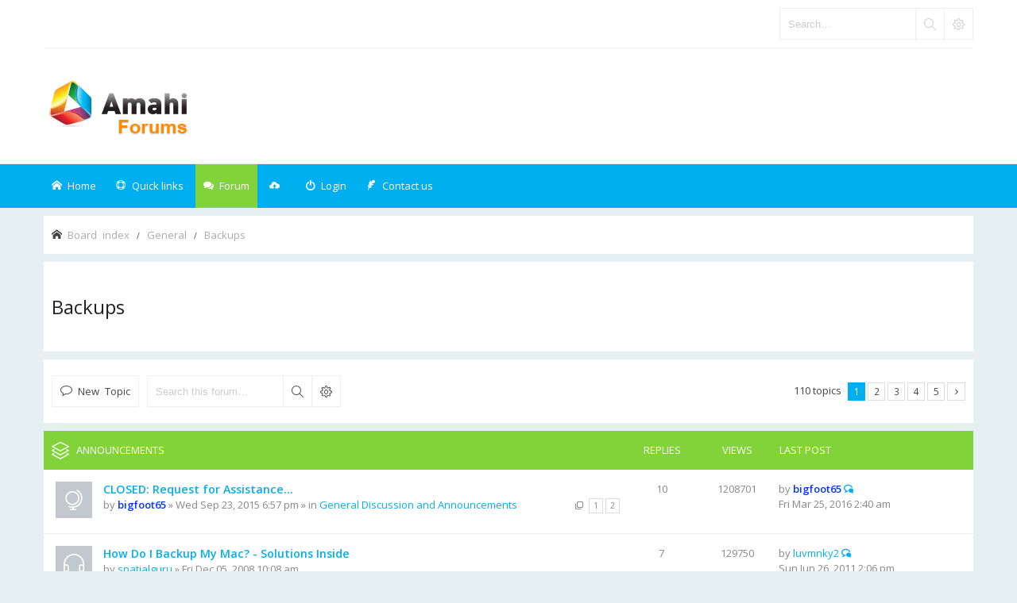

--- FILE ---
content_type: text/html; charset=UTF-8
request_url: https://forums.amahi.org/viewforum.php?f=5&sid=98aa67f6c1956e87d8a0500ae85ffaa8
body_size: 9120
content:
<!DOCTYPE html>
<html dir="ltr" lang="en-gb">
<head>
<meta charset="utf-8" /> 
<meta name="keywords" content="Amahi forums, storage forums, Greyhole, storage, networking, simple networking, booting, pxe, apps for network servers, network server, network forums" />
<meta name="description" content="The best place for Amahi discussions, ask questions and propose ideas." />


<meta name="viewport" content="width=device-width, initial-scale=1.0" />

<title>Backups - Amahi Forums</title>


	<link rel="canonical" href="https://forums.amahi.org/viewforum.php?f=5">

<!--
	phpBB style name: Subway
	Based on style:   prosilver (this is the default phpBB3 style)
	Original author:  Tom Beddard ( http://www.subBlue.com/ )
	Modified by:	  KomiDesign ( http://www.komidesign.com/ )
	Version:          2.0
-->

<link href="./styles/Subway/theme/print.css?assets_version=49" rel="stylesheet" type="text/css" media="print" title="printonly">

<link href="//fonts.googleapis.com/css?family=Open+Sans:300,400,600&amp;subset=latin,cyrillic-ext,latin-ext,cyrillic,greek-ext,greek,vietnamese" rel="stylesheet" type="text/css">

<link href="./styles/Subway/theme/stylesheet.css?assets_version=49" rel="stylesheet" type="text/css">
<link href="./styles/Subway/theme/en/stylesheet.css?assets_version=49" rel="stylesheet" type="text/css">
<link href="./styles/Subway/theme/responsive.css?assets_version=49" rel="stylesheet" type="text/css">

<!-- FONT ICONS -->
<link href="./styles/Subway/theme/subway-icons.css" rel="stylesheet" type="text/css">



<!--[if lte IE 9]>
	<link href="./styles/Subway/theme/tweaks.css?assets_version=49" rel="stylesheet" type="text/css">
<![endif]-->

<link href="./styles/Subway/theme/sop/css/spectrum.css" rel="stylesheet" type="text/css"/>
<link href="./styles/Subway/theme/sop/css/subway_op.css" rel="stylesheet" type="text/css"/>
<style type="text/css">
/*LOGO OPTIONS*/
/*GENERAL OPTIONS*/
/*LAYOUT OPTIONS*/
	
/*SKIN OPTIONS*/
	
														
											</style>




<!-- EXTENSIONS CUSTOM STYLE -->
<link href="./styles/Subway/theme/extensions.css?assets_version=49" rel="stylesheet">


</head>
<body id="phpbb" class="nojs  header2 header3 notouch section-viewforum ltr  ">


<div id="main-wrap">
	<div id="wrap">
		<a id="top" class="anchor" accesskey="t"></a>
		<div id="page-header">

						<div class="navbar-top">

				
								<div id="search-box" class="search-box search-header" role="search">
					<form action="./search.php?sid=64abe6ab33ae1565f4d418480ea0a5d0" method="get" id="search">
						<fieldset>
							<input name="keywords" id="keywords" type="search" maxlength="128" title="Search for keywords" class="inputbox search tiny" size="20" value="" placeholder="Search…" />
							<button class="button icon-button search-icon" type="submit" title="Search"></button>
							<a href="./search.php?sid=64abe6ab33ae1565f4d418480ea0a5d0" class="button icon-button search-adv-icon" title="Advanced search"></a>
							<input type="hidden" name="sid" value="64abe6ab33ae1565f4d418480ea0a5d0" />

						</fieldset>
					</form>
				</div>
								
			</div>
					
				
			<div class="headerbar" role="banner">
				<div class="inner">
					<div class="top"></div>

					<div id="site-description">
						<!-- LOGO START BELOW-->
						<a id="logo" class="logo" href="./index.php?sid=64abe6ab33ae1565f4d418480ea0a5d0" title="Board index">
						<img alt="Amahi Forums" src="https://forums.amahi.org/styles/Amahi/theme/images/logo.png">											
						</a>						
						<!-- LOGO END -->				 
						<p class="skiplink"><a href="#start_here">Skip to content</a></p>
					</div>									

									</div>
			</div>

							<div class="navbar-bottom">
														<div class="navbar" role="navigation">
	<div class="inner">

		<div id="responsive-menu-button">
			<a href="#"></a>
        </div>
		
		<ul id="nav-main" role="menubar">
			
			<li class="li-home"><a href="./index.php?sid=64abe6ab33ae1565f4d418480ea0a5d0" title="Board index"><i class="icon-home"></i><span>Home</span></a></li>
							
			<li class="has-dropdown li-useful"><a href="#"><i class="icon-lifebuoy"></i><span>Quick links</span></a>			
				<ul class="dropdown-menu" role="menu">
										<li><a href="/app.php/help/faq?sid=64abe6ab33ae1565f4d418480ea0a5d0" rel="help" title="Frequently Asked Questions" role="menuitem"><i class="icon-uniE09F"></i>FAQ</a></li>

															
				</ul>
			</li>

			<li class="has-dropdown li-forum"><a href="#"><i class="icon-comments"></i><span>Forum</span></a>
				<ul class="dropdown-menu" role="menu">

					
										
					
												

					<li><a href="./search.php?search_id=unanswered&amp;sid=64abe6ab33ae1565f4d418480ea0a5d0" role="menuitem"><i class="icon-uniE04C"></i>Unanswered topics</a></li>	

					<li><a href="./search.php?search_id=active_topics&amp;sid=64abe6ab33ae1565f4d418480ea0a5d0" role="menuitem"><i class="icon-uniE03A"></i>Active topics</a></li>
											
					
					
					
										
				</ul><!-- end dropdown-menu -->
			</li>

			
			<li class="four-cubes">
							<ul>
											<li class="small-cube"><a href="#" title="Registration is disabled"><i class="icon-upload"></i></a></li>
					
					<li class="small-cube"><a href="#" title="Login" data-toggle="modal" data-target="#loginmodal" accesskey="x" role="menuitem"><i class="icon-switch"></i><span>Login</span></a></li>
					
					<li class="small-cube hide-max992 guest-link"><a href="#" title="Hello, guest !"><i class="icon-user3"></i></a></li>					

					<li class="small-cube"><a href="" title="Contact us" role="menuitem"><i class="icon-feather"></i><span>Contact us</span></a></li>
					
									</ul>					
				
			</li>					
		</ul>

	</div>
</div>

<!-- Modal login -->
		<div class="modal fade" id="loginmodal" tabindex="-1" role="dialog" aria-labelledby="myModalLabel" aria-hidden="true">
		<div class="modal-dialog">
			<div class="modal-content cube-bg-1">
				<form method="post" action="./ucp.php?mode=login&amp;sid=64abe6ab33ae1565f4d418480ea0a5d0">
					<div class="modal-header">
				        <button type="button" class="close" data-dismiss="modal" aria-hidden="true"><i class="icon-uniE0BE"></i></button> 						
				    </div>
				    
				    <div class="modal-body">
				    	<div class="modal-login-block">
				    		<div class="modal-login-header">
				    			<h2>Login</h2>
				    			<a href="./ucp.php?mode=register&amp;sid=64abe6ab33ae1565f4d418480ea0a5d0" class="small-link">Register</a>
				    		</div>
				    		<div class="modal-login-content">	
				    			<fieldset class="quick-login">				    		
				    				<div class="mb20">				    					
				    					<input type="text" placeholder="&#xe674" name="username" id="username" size="10" class="inputbox autowidth input-icon" title="Username" />
				    				</div>
				    				<div class="mb20">				    					
				    					<input placeholder="&#xe688" type="password" name="password" id="password" size="10" class="inputbox autowidth input-icon" title="Password" />
				    				</div>

				    				<div class="mb10">	
				    					<a class="op-link" href="https://forums.amahi.org/ucp.php?mode=sendpassword">I forgot my password</a>
				    				</div>				    								

				    								    				<div class="mb10">
				    					<label class="op-link" for="autologin">Remember me <input type="checkbox" name="autologin" id="autologin" /></label>
				    				</div>		
				    				
				    				<div class="mb20">
				    					<label class="op-link" for="viewonline">Hide my online status this session <input type="checkbox" name="viewonline" id="viewonline" tabindex="5" /></label>
				    				</div>	

				    				<input type="submit" name="login" value="Login" class="button2" />
				    				<input type="hidden" name="redirect" value="./viewforum.php?f=5&amp;sid=64abe6ab33ae1565f4d418480ea0a5d0" />
<input type="hidden" name="creation_time" value="1764106569" />
<input type="hidden" name="form_token" value="d51bfc677db16bd0c1f49722161def2c40fd0dfc" />

				    			</fieldset>
				    		</div>
				    	</div>	
					</div>
				</form>	

			</div>
		</div>
	</div>
	<!-- Modal login END-->					
									
			</div>
					
		</div>

		
		<a id="start_here" class="anchor"></a>
		<div id="page-body" role="main">

			
		

	<ul id="nav-breadcrumbs" class="linklist navlinks" role="menubar">
						<li class="small-icon icon-home breadcrumbs">
									<span class="crumb" itemtype="http://data-vocabulary.org/Breadcrumb" itemscope=""><a href="./index.php?sid=64abe6ab33ae1565f4d418480ea0a5d0" accesskey="h" data-navbar-reference="index" itemprop="url"><span itemprop="title">Board index</span></a></span>
									<span class="crumb" itemtype="http://data-vocabulary.org/Breadcrumb" itemscope="" data-forum-id="18"><a href="./viewforum.php?f=18&amp;sid=64abe6ab33ae1565f4d418480ea0a5d0" itemprop="url"><span itemprop="title">General</span></a></span>
												<span class="crumb" itemtype="http://data-vocabulary.org/Breadcrumb" itemscope="" data-forum-id="5"><a href="./viewforum.php?f=5&amp;sid=64abe6ab33ae1565f4d418480ea0a5d0" itemprop="url"><span itemprop="title">Backups</span></a></span>
											</li>
					
	</ul>
				

					


			

			
			

<h2 class="forum-title"><a href="./viewforum.php?f=5&amp;sid=64abe6ab33ae1565f4d418480ea0a5d0">Backups</a></h2>


			
	



<div class="panel">
	<div class="action-bar top">

			<div class="buttons">
			
			<a href="./posting.php?mode=post&amp;f=5&amp;sid=64abe6ab33ae1565f4d418480ea0a5d0" class="button icon-button post-icon" title="Post a new topic">
				New Topic			</a>

					</div>
	
			<div class="search-box" role="search">
			<form method="get" id="forum-search" action="./search.php?sid=64abe6ab33ae1565f4d418480ea0a5d0">
			<fieldset>
				<input class="inputbox search tiny" type="search" name="keywords" id="search_keywords" size="20" placeholder="Search this forum…" />
				<button class="button icon-button search-icon" type="submit" title="Search">Search</button>
				<a href="./search.php?sid=64abe6ab33ae1565f4d418480ea0a5d0" class="button icon-button search-adv-icon" title="Advanced search">Advanced search</a>
				<input type="hidden" name="fid[0]" value="5" />
<input type="hidden" name="sid" value="64abe6ab33ae1565f4d418480ea0a5d0" />

			</fieldset>
			</form>
		</div>
	
	<div class="pagination">		
		110 topics
					<ul>
		<li class="active"><span>1</span></li>
			<li><a href="./viewforum.php?f=5&amp;sid=64abe6ab33ae1565f4d418480ea0a5d0&amp;start=25" role="button">2</a></li>
			<li><a href="./viewforum.php?f=5&amp;sid=64abe6ab33ae1565f4d418480ea0a5d0&amp;start=50" role="button">3</a></li>
			<li><a href="./viewforum.php?f=5&amp;sid=64abe6ab33ae1565f4d418480ea0a5d0&amp;start=75" role="button">4</a></li>
			<li><a href="./viewforum.php?f=5&amp;sid=64abe6ab33ae1565f4d418480ea0a5d0&amp;start=100" role="button">5</a></li>
			<li class="next"><a href="./viewforum.php?f=5&amp;sid=64abe6ab33ae1565f4d418480ea0a5d0&amp;start=25" rel="next" role="button">Next</a></li>
	</ul>
			</div>

	</div>
</div>	



	
			<div class="forumbg announcement">
		<div class="inner">
		<ul class="topiclist">
			<li class="header">
				<dl class="icon">
					<dt><div class="list-inner">Announcements</div></dt>
					<dd class="posts">Replies</dd>
					<dd class="views">Views</dd>
					<dd class="lastpost"><span>Last post</span></dd>
				</dl>
			</li>
		</ul>
		<ul class="topiclist topics">
	
		<li class="row bg1 global-announce">
			<dl class="icon global_read">
				<dt title="No unread posts">
										<div class="list-inner">
												<a href="./viewtopic.php?f=14&amp;t=6136&amp;sid=64abe6ab33ae1565f4d418480ea0a5d0" class="topictitle">CLOSED:  Request for Assistance...</a>
																		<br />

												<div class="responsive-show" style="display: none;">
							Last post by <a href="./memberlist.php?mode=viewprofile&amp;u=349&amp;sid=64abe6ab33ae1565f4d418480ea0a5d0" style="color: #0033FF;" class="username-coloured">bigfoot65</a> &laquo; <a href="./viewtopic.php?f=14&amp;t=6136&amp;p=36452&amp;sid=64abe6ab33ae1565f4d418480ea0a5d0#p36452" title="Go to last post">Fri Mar 25, 2016 2:40 am</a>
							<br />Posted in <a href="./viewforum.php?f=14&amp;sid=64abe6ab33ae1565f4d418480ea0a5d0">General Discussion and Announcements</a>						</div>
						<span class="responsive-show left-box" style="display: none;">Replies: <strong>10</strong></span>						
												<div class="pagination">
							<ul>
															<li><a href="./viewtopic.php?f=14&amp;t=6136&amp;sid=64abe6ab33ae1565f4d418480ea0a5d0">1</a></li>
																							<li><a href="./viewtopic.php?f=14&amp;t=6136&amp;sid=64abe6ab33ae1565f4d418480ea0a5d0&amp;start=10">2</a></li>
																																													</ul>
						</div>
						
						<div class="responsive-hide">
																					by <a href="./memberlist.php?mode=viewprofile&amp;u=349&amp;sid=64abe6ab33ae1565f4d418480ea0a5d0" style="color: #0033FF;" class="username-coloured">bigfoot65</a> &raquo; Wed Sep 23, 2015 6:57 pm
							 &raquo; in <a href="./viewforum.php?f=14&amp;sid=64abe6ab33ae1565f4d418480ea0a5d0">General Discussion and Announcements</a>						</div>

											</div>
				</dt>
				<dd class="posts">10 <dfn>Replies</dfn></dd>
				<dd class="views">1208701 <dfn>Views</dfn></dd>
				<dd class="lastpost"><span><dfn>Last post </dfn>by <a href="./memberlist.php?mode=viewprofile&amp;u=349&amp;sid=64abe6ab33ae1565f4d418480ea0a5d0" style="color: #0033FF;" class="username-coloured">bigfoot65</a>
					<a href="./viewtopic.php?f=14&amp;t=6136&amp;p=36452&amp;sid=64abe6ab33ae1565f4d418480ea0a5d0#p36452" title="Go to last post"><span class="imageset icon_topic_latest" title="View the latest post">View the latest post</span></a> <br />Fri Mar 25, 2016 2:40 am</span>
				</dd>
			</dl>
		</li>

	

	
	
		<li class="row bg2 announce">
			<dl class="icon announce_read">
				<dt title="No unread posts">
										<div class="list-inner">
												<a href="./viewtopic.php?f=5&amp;t=10&amp;sid=64abe6ab33ae1565f4d418480ea0a5d0" class="topictitle">How Do I Backup My Mac? - Solutions Inside</a>
																		<br />

												<div class="responsive-show" style="display: none;">
							Last post by <a href="./memberlist.php?mode=viewprofile&amp;u=2181&amp;sid=64abe6ab33ae1565f4d418480ea0a5d0" class="username">luvmnky2</a> &laquo; <a href="./viewtopic.php?f=5&amp;t=10&amp;p=15326&amp;sid=64abe6ab33ae1565f4d418480ea0a5d0#p15326" title="Go to last post">Sun Jun 26, 2011 2:06 pm</a>
													</div>
						<span class="responsive-show left-box" style="display: none;">Replies: <strong>7</strong></span>						
						
						<div class="responsive-hide">
																					by <a href="./memberlist.php?mode=viewprofile&amp;u=71&amp;sid=64abe6ab33ae1565f4d418480ea0a5d0" class="username">spatialguru</a> &raquo; Fri Dec 05, 2008 10:08 am
													</div>

											</div>
				</dt>
				<dd class="posts">7 <dfn>Replies</dfn></dd>
				<dd class="views">129750 <dfn>Views</dfn></dd>
				<dd class="lastpost"><span><dfn>Last post </dfn>by <a href="./memberlist.php?mode=viewprofile&amp;u=2181&amp;sid=64abe6ab33ae1565f4d418480ea0a5d0" class="username">luvmnky2</a>
					<a href="./viewtopic.php?f=5&amp;t=10&amp;p=15326&amp;sid=64abe6ab33ae1565f4d418480ea0a5d0#p15326" title="Go to last post"><span class="imageset icon_topic_latest" title="View the latest post">View the latest post</span></a> <br />Sun Jun 26, 2011 2:06 pm</span>
				</dd>
			</dl>
		</li>

	

			</ul>
		</div>
	</div>
	
			<div class="forumbg">
		<div class="inner">
		<ul class="topiclist">
			<li class="header">
				<dl class="icon">
					<dt><div class="list-inner">Topics</div></dt>
					<dd class="posts">Replies</dd>
					<dd class="views">Views</dd>
					<dd class="lastpost"><span>Last post</span></dd>
				</dl>
			</li>
		</ul>
		<ul class="topiclist topics">
	
		<li class="row bg1">
			<dl class="icon topic_read">
				<dt title="No unread posts">
										<div class="list-inner">
												<a href="./viewtopic.php?f=5&amp;t=6632&amp;sid=64abe6ab33ae1565f4d418480ea0a5d0" class="topictitle">CLOSED: Is there a backup method for Amahi Server itself</a>
																		<br />

												<div class="responsive-show" style="display: none;">
							Last post by <a href="./memberlist.php?mode=viewprofile&amp;u=349&amp;sid=64abe6ab33ae1565f4d418480ea0a5d0" style="color: #0033FF;" class="username-coloured">bigfoot65</a> &laquo; <a href="./viewtopic.php?f=5&amp;t=6632&amp;p=42443&amp;sid=64abe6ab33ae1565f4d418480ea0a5d0#p42443" title="Go to last post">Tue Jan 26, 2021 3:40 pm</a>
													</div>
						<span class="responsive-show left-box" style="display: none;">Replies: <strong>7</strong></span>						
						
						<div class="responsive-hide">
																					by <a href="./memberlist.php?mode=viewprofile&amp;u=4379&amp;sid=64abe6ab33ae1565f4d418480ea0a5d0" class="username">TheParkerFamily</a> &raquo; Mon Oct 17, 2016 5:00 pm
													</div>

											</div>
				</dt>
				<dd class="posts">7 <dfn>Replies</dfn></dd>
				<dd class="views">155886 <dfn>Views</dfn></dd>
				<dd class="lastpost"><span><dfn>Last post </dfn>by <a href="./memberlist.php?mode=viewprofile&amp;u=349&amp;sid=64abe6ab33ae1565f4d418480ea0a5d0" style="color: #0033FF;" class="username-coloured">bigfoot65</a>
					<a href="./viewtopic.php?f=5&amp;t=6632&amp;p=42443&amp;sid=64abe6ab33ae1565f4d418480ea0a5d0#p42443" title="Go to last post"><span class="imageset icon_topic_latest" title="View the latest post">View the latest post</span></a> <br />Tue Jan 26, 2021 3:40 pm</span>
				</dd>
			</dl>
		</li>

	

	
	
		<li class="row bg2">
			<dl class="icon topic_read">
				<dt title="No unread posts">
										<div class="list-inner">
												<a href="./viewtopic.php?f=5&amp;t=7426&amp;sid=64abe6ab33ae1565f4d418480ea0a5d0" class="topictitle">Amahi with Macrium reflect</a>
																		<br />

												<div class="responsive-show" style="display: none;">
							Last post by <a href="./memberlist.php?mode=viewprofile&amp;u=349&amp;sid=64abe6ab33ae1565f4d418480ea0a5d0" style="color: #0033FF;" class="username-coloured">bigfoot65</a> &laquo; <a href="./viewtopic.php?f=5&amp;t=7426&amp;p=42012&amp;sid=64abe6ab33ae1565f4d418480ea0a5d0#p42012" title="Go to last post">Thu May 14, 2020 7:07 pm</a>
													</div>
						<span class="responsive-show left-box" style="display: none;">Replies: <strong>4</strong></span>						
						
						<div class="responsive-hide">
																					by <a href="./memberlist.php?mode=viewprofile&amp;u=5145&amp;sid=64abe6ab33ae1565f4d418480ea0a5d0" class="username">ralphgraham</a> &raquo; Thu May 14, 2020 4:25 am
													</div>

											</div>
				</dt>
				<dd class="posts">4 <dfn>Replies</dfn></dd>
				<dd class="views">36010 <dfn>Views</dfn></dd>
				<dd class="lastpost"><span><dfn>Last post </dfn>by <a href="./memberlist.php?mode=viewprofile&amp;u=349&amp;sid=64abe6ab33ae1565f4d418480ea0a5d0" style="color: #0033FF;" class="username-coloured">bigfoot65</a>
					<a href="./viewtopic.php?f=5&amp;t=7426&amp;p=42012&amp;sid=64abe6ab33ae1565f4d418480ea0a5d0#p42012" title="Go to last post"><span class="imageset icon_topic_latest" title="View the latest post">View the latest post</span></a> <br />Thu May 14, 2020 7:07 pm</span>
				</dd>
			</dl>
		</li>

	

	
	
		<li class="row bg1">
			<dl class="icon topic_read">
				<dt title="No unread posts">
										<div class="list-inner">
												<a href="./viewtopic.php?f=5&amp;t=7024&amp;sid=64abe6ab33ae1565f4d418480ea0a5d0" class="topictitle">CrashPlan for Home going away</a>
																		<br />

												<div class="responsive-show" style="display: none;">
							Last post by <a href="./memberlist.php?mode=viewprofile&amp;u=1269&amp;sid=64abe6ab33ae1565f4d418480ea0a5d0" class="username">bt107</a> &laquo; <a href="./viewtopic.php?f=5&amp;t=7024&amp;p=39937&amp;sid=64abe6ab33ae1565f4d418480ea0a5d0#p39937" title="Go to last post">Fri Dec 29, 2017 6:15 pm</a>
													</div>
						<span class="responsive-show left-box" style="display: none;">Replies: <strong>1</strong></span>						
						
						<div class="responsive-hide">
																					by <a href="./memberlist.php?mode=viewprofile&amp;u=163&amp;sid=64abe6ab33ae1565f4d418480ea0a5d0" class="username">ceayuso</a> &raquo; Thu Dec 28, 2017 3:20 pm
													</div>

											</div>
				</dt>
				<dd class="posts">1 <dfn>Replies</dfn></dd>
				<dd class="views">34394 <dfn>Views</dfn></dd>
				<dd class="lastpost"><span><dfn>Last post </dfn>by <a href="./memberlist.php?mode=viewprofile&amp;u=1269&amp;sid=64abe6ab33ae1565f4d418480ea0a5d0" class="username">bt107</a>
					<a href="./viewtopic.php?f=5&amp;t=7024&amp;p=39937&amp;sid=64abe6ab33ae1565f4d418480ea0a5d0#p39937" title="Go to last post"><span class="imageset icon_topic_latest" title="View the latest post">View the latest post</span></a> <br />Fri Dec 29, 2017 6:15 pm</span>
				</dd>
			</dl>
		</li>

	

	
	
		<li class="row bg2">
			<dl class="icon topic_read">
				<dt title="No unread posts">
										<div class="list-inner">
												<a href="./viewtopic.php?f=5&amp;t=7021&amp;sid=64abe6ab33ae1565f4d418480ea0a5d0" class="topictitle">Amahi Time Machine / Amahi 10 Status?</a>
																		<br />

												<div class="responsive-show" style="display: none;">
							Last post by <a href="./memberlist.php?mode=viewprofile&amp;u=3433&amp;sid=64abe6ab33ae1565f4d418480ea0a5d0" class="username">tamorgen</a> &laquo; <a href="./viewtopic.php?f=5&amp;t=7021&amp;p=39925&amp;sid=64abe6ab33ae1565f4d418480ea0a5d0#p39925" title="Go to last post">Thu Dec 21, 2017 7:08 am</a>
													</div>
												
						
						<div class="responsive-hide">
																					by <a href="./memberlist.php?mode=viewprofile&amp;u=3433&amp;sid=64abe6ab33ae1565f4d418480ea0a5d0" class="username">tamorgen</a> &raquo; Thu Dec 21, 2017 7:08 am
													</div>

											</div>
				</dt>
				<dd class="posts">0 <dfn>Replies</dfn></dd>
				<dd class="views">35301 <dfn>Views</dfn></dd>
				<dd class="lastpost"><span><dfn>Last post </dfn>by <a href="./memberlist.php?mode=viewprofile&amp;u=3433&amp;sid=64abe6ab33ae1565f4d418480ea0a5d0" class="username">tamorgen</a>
					<a href="./viewtopic.php?f=5&amp;t=7021&amp;p=39925&amp;sid=64abe6ab33ae1565f4d418480ea0a5d0#p39925" title="Go to last post"><span class="imageset icon_topic_latest" title="View the latest post">View the latest post</span></a> <br />Thu Dec 21, 2017 7:08 am</span>
				</dd>
			</dl>
		</li>

	

	
	
		<li class="row bg1">
			<dl class="icon topic_read">
				<dt title="No unread posts">
										<div class="list-inner">
												<a href="./viewtopic.php?f=5&amp;t=6982&amp;sid=64abe6ab33ae1565f4d418480ea0a5d0" class="topictitle">Backuppc and Amahi</a>
																		<br />

												<div class="responsive-show" style="display: none;">
							Last post by <a href="./memberlist.php?mode=viewprofile&amp;u=349&amp;sid=64abe6ab33ae1565f4d418480ea0a5d0" style="color: #0033FF;" class="username-coloured">bigfoot65</a> &laquo; <a href="./viewtopic.php?f=5&amp;t=6982&amp;p=39772&amp;sid=64abe6ab33ae1565f4d418480ea0a5d0#p39772" title="Go to last post">Sun Oct 29, 2017 1:33 pm</a>
													</div>
						<span class="responsive-show left-box" style="display: none;">Replies: <strong>1</strong></span>						
						
						<div class="responsive-hide">
																					by <a href="./memberlist.php?mode=viewprofile&amp;u=4846&amp;sid=64abe6ab33ae1565f4d418480ea0a5d0" class="username">bilful52</a> &raquo; Sun Oct 29, 2017 12:37 pm
													</div>

											</div>
				</dt>
				<dd class="posts">1 <dfn>Replies</dfn></dd>
				<dd class="views">30596 <dfn>Views</dfn></dd>
				<dd class="lastpost"><span><dfn>Last post </dfn>by <a href="./memberlist.php?mode=viewprofile&amp;u=349&amp;sid=64abe6ab33ae1565f4d418480ea0a5d0" style="color: #0033FF;" class="username-coloured">bigfoot65</a>
					<a href="./viewtopic.php?f=5&amp;t=6982&amp;p=39772&amp;sid=64abe6ab33ae1565f4d418480ea0a5d0#p39772" title="Go to last post"><span class="imageset icon_topic_latest" title="View the latest post">View the latest post</span></a> <br />Sun Oct 29, 2017 1:33 pm</span>
				</dd>
			</dl>
		</li>

	

	
	
		<li class="row bg2">
			<dl class="icon topic_read">
				<dt title="No unread posts">
										<div class="list-inner">
												<a href="./viewtopic.php?f=5&amp;t=6675&amp;sid=64abe6ab33ae1565f4d418480ea0a5d0" class="topictitle">Any Plans to Increase Amahi Sync Capacities?</a>
																		<br />

												<div class="responsive-show" style="display: none;">
							Last post by <a href="./memberlist.php?mode=viewprofile&amp;u=56&amp;sid=64abe6ab33ae1565f4d418480ea0a5d0" style="color: #FF9900;" class="username-coloured">cpg</a> &laquo; <a href="./viewtopic.php?f=5&amp;t=6675&amp;p=37940&amp;sid=64abe6ab33ae1565f4d418480ea0a5d0#p37940" title="Go to last post">Sun Nov 27, 2016 5:26 am</a>
													</div>
						<span class="responsive-show left-box" style="display: none;">Replies: <strong>1</strong></span>						
						
						<div class="responsive-hide">
																					by <a href="./memberlist.php?mode=viewprofile&amp;u=4519&amp;sid=64abe6ab33ae1565f4d418480ea0a5d0" class="username">Camperdownfamily</a> &raquo; Fri Nov 25, 2016 12:14 pm
													</div>

											</div>
				</dt>
				<dd class="posts">1 <dfn>Replies</dfn></dd>
				<dd class="views">35701 <dfn>Views</dfn></dd>
				<dd class="lastpost"><span><dfn>Last post </dfn>by <a href="./memberlist.php?mode=viewprofile&amp;u=56&amp;sid=64abe6ab33ae1565f4d418480ea0a5d0" style="color: #FF9900;" class="username-coloured">cpg</a>
					<a href="./viewtopic.php?f=5&amp;t=6675&amp;p=37940&amp;sid=64abe6ab33ae1565f4d418480ea0a5d0#p37940" title="Go to last post"><span class="imageset icon_topic_latest" title="View the latest post">View the latest post</span></a> <br />Sun Nov 27, 2016 5:26 am</span>
				</dd>
			</dl>
		</li>

	

	
	
		<li class="row bg1">
			<dl class="icon topic_read">
				<dt title="No unread posts">
										<div class="list-inner">
												<a href="./viewtopic.php?f=5&amp;t=6587&amp;sid=64abe6ab33ae1565f4d418480ea0a5d0" class="topictitle">Time Machine / Amahi 9 issues</a>
																		<br />

												<div class="responsive-show" style="display: none;">
							Last post by <a href="./memberlist.php?mode=viewprofile&amp;u=56&amp;sid=64abe6ab33ae1565f4d418480ea0a5d0" style="color: #FF9900;" class="username-coloured">cpg</a> &laquo; <a href="./viewtopic.php?f=5&amp;t=6587&amp;p=37632&amp;sid=64abe6ab33ae1565f4d418480ea0a5d0#p37632" title="Go to last post">Fri Oct 14, 2016 3:59 pm</a>
													</div>
						<span class="responsive-show left-box" style="display: none;">Replies: <strong>8</strong></span>						
						
						<div class="responsive-hide">
																					by <a href="./memberlist.php?mode=viewprofile&amp;u=4276&amp;sid=64abe6ab33ae1565f4d418480ea0a5d0" class="username">batoum</a> &raquo; Fri Sep 02, 2016 9:17 am
													</div>

											</div>
				</dt>
				<dd class="posts">8 <dfn>Replies</dfn></dd>
				<dd class="views">41348 <dfn>Views</dfn></dd>
				<dd class="lastpost"><span><dfn>Last post </dfn>by <a href="./memberlist.php?mode=viewprofile&amp;u=56&amp;sid=64abe6ab33ae1565f4d418480ea0a5d0" style="color: #FF9900;" class="username-coloured">cpg</a>
					<a href="./viewtopic.php?f=5&amp;t=6587&amp;p=37632&amp;sid=64abe6ab33ae1565f4d418480ea0a5d0#p37632" title="Go to last post"><span class="imageset icon_topic_latest" title="View the latest post">View the latest post</span></a> <br />Fri Oct 14, 2016 3:59 pm</span>
				</dd>
			</dl>
		</li>

	

	
	
		<li class="row bg2">
			<dl class="icon topic_read">
				<dt title="No unread posts">
										<div class="list-inner">
												<a href="./viewtopic.php?f=5&amp;t=6581&amp;sid=64abe6ab33ae1565f4d418480ea0a5d0" class="topictitle">Amahi Sync Appears to Have Stopped</a>
																		<br />

												<div class="responsive-show" style="display: none;">
							Last post by <a href="./memberlist.php?mode=viewprofile&amp;u=349&amp;sid=64abe6ab33ae1565f4d418480ea0a5d0" style="color: #0033FF;" class="username-coloured">bigfoot65</a> &laquo; <a href="./viewtopic.php?f=5&amp;t=6581&amp;p=37344&amp;sid=64abe6ab33ae1565f4d418480ea0a5d0#p37344" title="Go to last post">Sun Aug 28, 2016 5:40 pm</a>
													</div>
						<span class="responsive-show left-box" style="display: none;">Replies: <strong>3</strong></span>						
						
						<div class="responsive-hide">
														<span class="imageset icon_topic_attach" title="Attachment(s)">Attachment(s)</span> 							by <a href="./memberlist.php?mode=viewprofile&amp;u=1727&amp;sid=64abe6ab33ae1565f4d418480ea0a5d0" class="username">jammastercd</a> &raquo; Sun Aug 28, 2016 11:25 am
													</div>

											</div>
				</dt>
				<dd class="posts">3 <dfn>Replies</dfn></dd>
				<dd class="views">34091 <dfn>Views</dfn></dd>
				<dd class="lastpost"><span><dfn>Last post </dfn>by <a href="./memberlist.php?mode=viewprofile&amp;u=349&amp;sid=64abe6ab33ae1565f4d418480ea0a5d0" style="color: #0033FF;" class="username-coloured">bigfoot65</a>
					<a href="./viewtopic.php?f=5&amp;t=6581&amp;p=37344&amp;sid=64abe6ab33ae1565f4d418480ea0a5d0#p37344" title="Go to last post"><span class="imageset icon_topic_latest" title="View the latest post">View the latest post</span></a> <br />Sun Aug 28, 2016 5:40 pm</span>
				</dd>
			</dl>
		</li>

	

	
	
		<li class="row bg1">
			<dl class="icon topic_read">
				<dt title="No unread posts">
										<div class="list-inner">
												<a href="./viewtopic.php?f=5&amp;t=6544&amp;sid=64abe6ab33ae1565f4d418480ea0a5d0" class="topictitle">CLOSED: Netatalk doesn't boot</a>
																		<br />

												<div class="responsive-show" style="display: none;">
							Last post by <a href="./memberlist.php?mode=viewprofile&amp;u=349&amp;sid=64abe6ab33ae1565f4d418480ea0a5d0" style="color: #0033FF;" class="username-coloured">bigfoot65</a> &laquo; <a href="./viewtopic.php?f=5&amp;t=6544&amp;p=37145&amp;sid=64abe6ab33ae1565f4d418480ea0a5d0#p37145" title="Go to last post">Tue Jul 12, 2016 10:59 am</a>
													</div>
						<span class="responsive-show left-box" style="display: none;">Replies: <strong>3</strong></span>						
						
						<div class="responsive-hide">
																					by <a href="./memberlist.php?mode=viewprofile&amp;u=941&amp;sid=64abe6ab33ae1565f4d418480ea0a5d0" class="username">bolar</a> &raquo; Tue Jul 12, 2016 2:07 am
													</div>

											</div>
				</dt>
				<dd class="posts">3 <dfn>Replies</dfn></dd>
				<dd class="views">34336 <dfn>Views</dfn></dd>
				<dd class="lastpost"><span><dfn>Last post </dfn>by <a href="./memberlist.php?mode=viewprofile&amp;u=349&amp;sid=64abe6ab33ae1565f4d418480ea0a5d0" style="color: #0033FF;" class="username-coloured">bigfoot65</a>
					<a href="./viewtopic.php?f=5&amp;t=6544&amp;p=37145&amp;sid=64abe6ab33ae1565f4d418480ea0a5d0#p37145" title="Go to last post"><span class="imageset icon_topic_latest" title="View the latest post">View the latest post</span></a> <br />Tue Jul 12, 2016 10:59 am</span>
				</dd>
			</dl>
		</li>

	

	
	
		<li class="row bg2">
			<dl class="icon topic_read">
				<dt title="No unread posts">
										<div class="list-inner">
												<a href="./viewtopic.php?f=5&amp;t=6543&amp;sid=64abe6ab33ae1565f4d418480ea0a5d0" class="topictitle">Amahi Time Machine &gt; Using Migration Assistant</a>
																		<br />

												<div class="responsive-show" style="display: none;">
							Last post by <a href="./memberlist.php?mode=viewprofile&amp;u=134&amp;sid=64abe6ab33ae1565f4d418480ea0a5d0" class="username">pjcrux</a> &laquo; <a href="./viewtopic.php?f=5&amp;t=6543&amp;p=37139&amp;sid=64abe6ab33ae1565f4d418480ea0a5d0#p37139" title="Go to last post">Sun Jul 10, 2016 9:23 pm</a>
													</div>
												
						
						<div class="responsive-hide">
																					by <a href="./memberlist.php?mode=viewprofile&amp;u=134&amp;sid=64abe6ab33ae1565f4d418480ea0a5d0" class="username">pjcrux</a> &raquo; Sun Jul 10, 2016 9:23 pm
													</div>

											</div>
				</dt>
				<dd class="posts">0 <dfn>Replies</dfn></dd>
				<dd class="views">38074 <dfn>Views</dfn></dd>
				<dd class="lastpost"><span><dfn>Last post </dfn>by <a href="./memberlist.php?mode=viewprofile&amp;u=134&amp;sid=64abe6ab33ae1565f4d418480ea0a5d0" class="username">pjcrux</a>
					<a href="./viewtopic.php?f=5&amp;t=6543&amp;p=37139&amp;sid=64abe6ab33ae1565f4d418480ea0a5d0#p37139" title="Go to last post"><span class="imageset icon_topic_latest" title="View the latest post">View the latest post</span></a> <br />Sun Jul 10, 2016 9:23 pm</span>
				</dd>
			</dl>
		</li>

	

	
	
		<li class="row bg1">
			<dl class="icon topic_read">
				<dt title="No unread posts">
										<div class="list-inner">
												<a href="./viewtopic.php?f=5&amp;t=6521&amp;sid=64abe6ab33ae1565f4d418480ea0a5d0" class="topictitle">CloudBerry Backup</a>
																		<br />

												<div class="responsive-show" style="display: none;">
							Last post by <a href="./memberlist.php?mode=viewprofile&amp;u=4519&amp;sid=64abe6ab33ae1565f4d418480ea0a5d0" class="username">Camperdownfamily</a> &laquo; <a href="./viewtopic.php?f=5&amp;t=6521&amp;p=37028&amp;sid=64abe6ab33ae1565f4d418480ea0a5d0#p37028" title="Go to last post">Tue Jun 14, 2016 5:02 am</a>
													</div>
												
						
						<div class="responsive-hide">
																					by <a href="./memberlist.php?mode=viewprofile&amp;u=4519&amp;sid=64abe6ab33ae1565f4d418480ea0a5d0" class="username">Camperdownfamily</a> &raquo; Tue Jun 14, 2016 5:02 am
													</div>

											</div>
				</dt>
				<dd class="posts">0 <dfn>Replies</dfn></dd>
				<dd class="views">37814 <dfn>Views</dfn></dd>
				<dd class="lastpost"><span><dfn>Last post </dfn>by <a href="./memberlist.php?mode=viewprofile&amp;u=4519&amp;sid=64abe6ab33ae1565f4d418480ea0a5d0" class="username">Camperdownfamily</a>
					<a href="./viewtopic.php?f=5&amp;t=6521&amp;p=37028&amp;sid=64abe6ab33ae1565f4d418480ea0a5d0#p37028" title="Go to last post"><span class="imageset icon_topic_latest" title="View the latest post">View the latest post</span></a> <br />Tue Jun 14, 2016 5:02 am</span>
				</dd>
			</dl>
		</li>

	

	
	
		<li class="row bg2">
			<dl class="icon topic_read">
				<dt title="No unread posts">
										<div class="list-inner">
												<a href="./viewtopic.php?f=5&amp;t=6480&amp;sid=64abe6ab33ae1565f4d418480ea0a5d0" class="topictitle">Time Machine indicates only 50GB available?</a>
																		<br />

												<div class="responsive-show" style="display: none;">
							Last post by <a href="./memberlist.php?mode=viewprofile&amp;u=349&amp;sid=64abe6ab33ae1565f4d418480ea0a5d0" style="color: #0033FF;" class="username-coloured">bigfoot65</a> &laquo; <a href="./viewtopic.php?f=5&amp;t=6480&amp;p=36747&amp;sid=64abe6ab33ae1565f4d418480ea0a5d0#p36747" title="Go to last post">Fri May 13, 2016 11:58 am</a>
													</div>
						<span class="responsive-show left-box" style="display: none;">Replies: <strong>1</strong></span>						
						
						<div class="responsive-hide">
														<span class="imageset icon_topic_attach" title="Attachment(s)">Attachment(s)</span> 							by <a href="./memberlist.php?mode=viewprofile&amp;u=4507&amp;sid=64abe6ab33ae1565f4d418480ea0a5d0" class="username">cbelldina</a> &raquo; Thu May 12, 2016 8:40 pm
													</div>

											</div>
				</dt>
				<dd class="posts">1 <dfn>Replies</dfn></dd>
				<dd class="views">30475 <dfn>Views</dfn></dd>
				<dd class="lastpost"><span><dfn>Last post </dfn>by <a href="./memberlist.php?mode=viewprofile&amp;u=349&amp;sid=64abe6ab33ae1565f4d418480ea0a5d0" style="color: #0033FF;" class="username-coloured">bigfoot65</a>
					<a href="./viewtopic.php?f=5&amp;t=6480&amp;p=36747&amp;sid=64abe6ab33ae1565f4d418480ea0a5d0#p36747" title="Go to last post"><span class="imageset icon_topic_latest" title="View the latest post">View the latest post</span></a> <br />Fri May 13, 2016 11:58 am</span>
				</dd>
			</dl>
		</li>

	

	
	
		<li class="row bg1">
			<dl class="icon topic_read">
				<dt title="No unread posts">
										<div class="list-inner">
												<a href="./viewtopic.php?f=5&amp;t=6473&amp;sid=64abe6ab33ae1565f4d418480ea0a5d0" class="topictitle">Crashplan and Dropbox on Amahi 9?</a>
																		<br />

												<div class="responsive-show" style="display: none;">
							Last post by <a href="./memberlist.php?mode=viewprofile&amp;u=349&amp;sid=64abe6ab33ae1565f4d418480ea0a5d0" style="color: #0033FF;" class="username-coloured">bigfoot65</a> &laquo; <a href="./viewtopic.php?f=5&amp;t=6473&amp;p=36701&amp;sid=64abe6ab33ae1565f4d418480ea0a5d0#p36701" title="Go to last post">Mon May 09, 2016 5:37 am</a>
													</div>
						<span class="responsive-show left-box" style="display: none;">Replies: <strong>6</strong></span>						
						
						<div class="responsive-hide">
																					by <a href="./memberlist.php?mode=viewprofile&amp;u=3610&amp;sid=64abe6ab33ae1565f4d418480ea0a5d0" class="username">rapp</a> &raquo; Sat May 07, 2016 8:49 pm
													</div>

											</div>
				</dt>
				<dd class="posts">6 <dfn>Replies</dfn></dd>
				<dd class="views">36295 <dfn>Views</dfn></dd>
				<dd class="lastpost"><span><dfn>Last post </dfn>by <a href="./memberlist.php?mode=viewprofile&amp;u=349&amp;sid=64abe6ab33ae1565f4d418480ea0a5d0" style="color: #0033FF;" class="username-coloured">bigfoot65</a>
					<a href="./viewtopic.php?f=5&amp;t=6473&amp;p=36701&amp;sid=64abe6ab33ae1565f4d418480ea0a5d0#p36701" title="Go to last post"><span class="imageset icon_topic_latest" title="View the latest post">View the latest post</span></a> <br />Mon May 09, 2016 5:37 am</span>
				</dd>
			</dl>
		</li>

	

	
	
		<li class="row bg2">
			<dl class="icon topic_read_hot">
				<dt title="No unread posts">
										<div class="list-inner">
												<a href="./viewtopic.php?f=5&amp;t=3182&amp;sid=64abe6ab33ae1565f4d418480ea0a5d0" class="topictitle">CLOSED: Timemachine backups with Amahi</a>
																		<br />

												<div class="responsive-show" style="display: none;">
							Last post by <a href="./memberlist.php?mode=viewprofile&amp;u=56&amp;sid=64abe6ab33ae1565f4d418480ea0a5d0" style="color: #FF9900;" class="username-coloured">cpg</a> &laquo; <a href="./viewtopic.php?f=5&amp;t=3182&amp;p=36382&amp;sid=64abe6ab33ae1565f4d418480ea0a5d0#p36382" title="Go to last post">Tue Mar 15, 2016 2:45 pm</a>
													</div>
						<span class="responsive-show left-box" style="display: none;">Replies: <strong>59</strong></span>						
												<div class="pagination">
							<ul>
															<li><a href="./viewtopic.php?f=5&amp;t=3182&amp;sid=64abe6ab33ae1565f4d418480ea0a5d0">1</a></li>
																							<li><a href="./viewtopic.php?f=5&amp;t=3182&amp;sid=64abe6ab33ae1565f4d418480ea0a5d0&amp;start=10">2</a></li>
																							<li><a href="./viewtopic.php?f=5&amp;t=3182&amp;sid=64abe6ab33ae1565f4d418480ea0a5d0&amp;start=20">3</a></li>
																							<li><a href="./viewtopic.php?f=5&amp;t=3182&amp;sid=64abe6ab33ae1565f4d418480ea0a5d0&amp;start=30">4</a></li>
																							<li><a href="./viewtopic.php?f=5&amp;t=3182&amp;sid=64abe6ab33ae1565f4d418480ea0a5d0&amp;start=40">5</a></li>
																							<li><a href="./viewtopic.php?f=5&amp;t=3182&amp;sid=64abe6ab33ae1565f4d418480ea0a5d0&amp;start=50">6</a></li>
																																													</ul>
						</div>
						
						<div class="responsive-hide">
														<span class="imageset icon_topic_attach" title="Attachment(s)">Attachment(s)</span> 							by <a href="./memberlist.php?mode=viewprofile&amp;u=760&amp;sid=64abe6ab33ae1565f4d418480ea0a5d0" class="username">dforbes</a> &raquo; Mon Jul 25, 2011 11:50 am
													</div>

											</div>
				</dt>
				<dd class="posts">59 <dfn>Replies</dfn></dd>
				<dd class="views">320034 <dfn>Views</dfn></dd>
				<dd class="lastpost"><span><dfn>Last post </dfn>by <a href="./memberlist.php?mode=viewprofile&amp;u=56&amp;sid=64abe6ab33ae1565f4d418480ea0a5d0" style="color: #FF9900;" class="username-coloured">cpg</a>
					<a href="./viewtopic.php?f=5&amp;t=3182&amp;p=36382&amp;sid=64abe6ab33ae1565f4d418480ea0a5d0#p36382" title="Go to last post"><span class="imageset icon_topic_latest" title="View the latest post">View the latest post</span></a> <br />Tue Mar 15, 2016 2:45 pm</span>
				</dd>
			</dl>
		</li>

	

	
	
		<li class="row bg1">
			<dl class="icon topic_read">
				<dt title="No unread posts">
										<div class="list-inner">
												<a href="./viewtopic.php?f=5&amp;t=6391&amp;sid=64abe6ab33ae1565f4d418480ea0a5d0" class="topictitle">RAID and backups</a>
																		<br />

												<div class="responsive-show" style="display: none;">
							Last post by <a href="./memberlist.php?mode=viewprofile&amp;u=349&amp;sid=64abe6ab33ae1565f4d418480ea0a5d0" style="color: #0033FF;" class="username-coloured">bigfoot65</a> &laquo; <a href="./viewtopic.php?f=5&amp;t=6391&amp;p=36288&amp;sid=64abe6ab33ae1565f4d418480ea0a5d0#p36288" title="Go to last post">Sat Feb 27, 2016 6:03 pm</a>
													</div>
						<span class="responsive-show left-box" style="display: none;">Replies: <strong>7</strong></span>						
						
						<div class="responsive-hide">
																					by <a href="./memberlist.php?mode=viewprofile&amp;u=4435&amp;sid=64abe6ab33ae1565f4d418480ea0a5d0" class="username">davewhite</a> &raquo; Tue Feb 23, 2016 7:23 pm
													</div>

											</div>
				</dt>
				<dd class="posts">7 <dfn>Replies</dfn></dd>
				<dd class="views">38253 <dfn>Views</dfn></dd>
				<dd class="lastpost"><span><dfn>Last post </dfn>by <a href="./memberlist.php?mode=viewprofile&amp;u=349&amp;sid=64abe6ab33ae1565f4d418480ea0a5d0" style="color: #0033FF;" class="username-coloured">bigfoot65</a>
					<a href="./viewtopic.php?f=5&amp;t=6391&amp;p=36288&amp;sid=64abe6ab33ae1565f4d418480ea0a5d0#p36288" title="Go to last post"><span class="imageset icon_topic_latest" title="View the latest post">View the latest post</span></a> <br />Sat Feb 27, 2016 6:03 pm</span>
				</dd>
			</dl>
		</li>

	

	
	
		<li class="row bg2">
			<dl class="icon topic_read">
				<dt title="No unread posts">
										<div class="list-inner">
												<a href="./viewtopic.php?f=5&amp;t=6385&amp;sid=64abe6ab33ae1565f4d418480ea0a5d0" class="topictitle">Amahi Time Machine Help</a>
																		<br />

												<div class="responsive-show" style="display: none;">
							Last post by <a href="./memberlist.php?mode=viewprofile&amp;u=4433&amp;sid=64abe6ab33ae1565f4d418480ea0a5d0" class="username">Pbyrd</a> &laquo; <a href="./viewtopic.php?f=5&amp;t=6385&amp;p=36227&amp;sid=64abe6ab33ae1565f4d418480ea0a5d0#p36227" title="Go to last post">Fri Feb 19, 2016 1:03 pm</a>
													</div>
												
						
						<div class="responsive-hide">
																					by <a href="./memberlist.php?mode=viewprofile&amp;u=4433&amp;sid=64abe6ab33ae1565f4d418480ea0a5d0" class="username">Pbyrd</a> &raquo; Fri Feb 19, 2016 1:03 pm
													</div>

											</div>
				</dt>
				<dd class="posts">0 <dfn>Replies</dfn></dd>
				<dd class="views">38483 <dfn>Views</dfn></dd>
				<dd class="lastpost"><span><dfn>Last post </dfn>by <a href="./memberlist.php?mode=viewprofile&amp;u=4433&amp;sid=64abe6ab33ae1565f4d418480ea0a5d0" class="username">Pbyrd</a>
					<a href="./viewtopic.php?f=5&amp;t=6385&amp;p=36227&amp;sid=64abe6ab33ae1565f4d418480ea0a5d0#p36227" title="Go to last post"><span class="imageset icon_topic_latest" title="View the latest post">View the latest post</span></a> <br />Fri Feb 19, 2016 1:03 pm</span>
				</dd>
			</dl>
		</li>

	

	
	
		<li class="row bg1">
			<dl class="icon topic_read">
				<dt title="No unread posts">
										<div class="list-inner">
												<a href="./viewtopic.php?f=5&amp;t=5811&amp;sid=64abe6ab33ae1565f4d418480ea0a5d0" class="topictitle">Backing up an Amahi server to a network attached Drobo</a>
																		<br />

												<div class="responsive-show" style="display: none;">
							Last post by <a href="./memberlist.php?mode=viewprofile&amp;u=349&amp;sid=64abe6ab33ae1565f4d418480ea0a5d0" style="color: #0033FF;" class="username-coloured">bigfoot65</a> &laquo; <a href="./viewtopic.php?f=5&amp;t=5811&amp;p=35693&amp;sid=64abe6ab33ae1565f4d418480ea0a5d0#p35693" title="Go to last post">Fri Dec 11, 2015 9:27 am</a>
													</div>
						<span class="responsive-show left-box" style="display: none;">Replies: <strong>2</strong></span>						
						
						<div class="responsive-hide">
																					by <a href="./memberlist.php?mode=viewprofile&amp;u=3727&amp;sid=64abe6ab33ae1565f4d418480ea0a5d0" class="username">WiFiNetGuy</a> &raquo; Mon Feb 02, 2015 5:35 am
													</div>

											</div>
				</dt>
				<dd class="posts">2 <dfn>Replies</dfn></dd>
				<dd class="views">33833 <dfn>Views</dfn></dd>
				<dd class="lastpost"><span><dfn>Last post </dfn>by <a href="./memberlist.php?mode=viewprofile&amp;u=349&amp;sid=64abe6ab33ae1565f4d418480ea0a5d0" style="color: #0033FF;" class="username-coloured">bigfoot65</a>
					<a href="./viewtopic.php?f=5&amp;t=5811&amp;p=35693&amp;sid=64abe6ab33ae1565f4d418480ea0a5d0#p35693" title="Go to last post"><span class="imageset icon_topic_latest" title="View the latest post">View the latest post</span></a> <br />Fri Dec 11, 2015 9:27 am</span>
				</dd>
			</dl>
		</li>

	

	
	
		<li class="row bg2">
			<dl class="icon topic_read">
				<dt title="No unread posts">
										<div class="list-inner">
												<a href="./viewtopic.php?f=5&amp;t=6275&amp;sid=64abe6ab33ae1565f4d418480ea0a5d0" class="topictitle">HDA Backup Software Options....</a>
																		<br />

												<div class="responsive-show" style="display: none;">
							Last post by <a href="./memberlist.php?mode=viewprofile&amp;u=349&amp;sid=64abe6ab33ae1565f4d418480ea0a5d0" style="color: #0033FF;" class="username-coloured">bigfoot65</a> &laquo; <a href="./viewtopic.php?f=5&amp;t=6275&amp;p=35610&amp;sid=64abe6ab33ae1565f4d418480ea0a5d0#p35610" title="Go to last post">Thu Dec 03, 2015 6:39 pm</a>
													</div>
												
						
						<div class="responsive-hide">
																					by <a href="./memberlist.php?mode=viewprofile&amp;u=349&amp;sid=64abe6ab33ae1565f4d418480ea0a5d0" style="color: #0033FF;" class="username-coloured">bigfoot65</a> &raquo; Thu Dec 03, 2015 6:39 pm
													</div>

											</div>
				</dt>
				<dd class="posts">0 <dfn>Replies</dfn></dd>
				<dd class="views">38890 <dfn>Views</dfn></dd>
				<dd class="lastpost"><span><dfn>Last post </dfn>by <a href="./memberlist.php?mode=viewprofile&amp;u=349&amp;sid=64abe6ab33ae1565f4d418480ea0a5d0" style="color: #0033FF;" class="username-coloured">bigfoot65</a>
					<a href="./viewtopic.php?f=5&amp;t=6275&amp;p=35610&amp;sid=64abe6ab33ae1565f4d418480ea0a5d0#p35610" title="Go to last post"><span class="imageset icon_topic_latest" title="View the latest post">View the latest post</span></a> <br />Thu Dec 03, 2015 6:39 pm</span>
				</dd>
			</dl>
		</li>

	

	
	
		<li class="row bg1">
			<dl class="icon topic_read">
				<dt title="No unread posts">
										<div class="list-inner">
												<a href="./viewtopic.php?f=5&amp;t=6269&amp;sid=64abe6ab33ae1565f4d418480ea0a5d0" class="topictitle">Crashplan for Greyhole Backups</a>
																		<br />

												<div class="responsive-show" style="display: none;">
							Last post by <a href="./memberlist.php?mode=viewprofile&amp;u=2562&amp;sid=64abe6ab33ae1565f4d418480ea0a5d0" class="username">darknessgp</a> &laquo; <a href="./viewtopic.php?f=5&amp;t=6269&amp;p=35583&amp;sid=64abe6ab33ae1565f4d418480ea0a5d0#p35583" title="Go to last post">Mon Nov 30, 2015 10:07 am</a>
													</div>
												
						
						<div class="responsive-hide">
																					by <a href="./memberlist.php?mode=viewprofile&amp;u=2562&amp;sid=64abe6ab33ae1565f4d418480ea0a5d0" class="username">darknessgp</a> &raquo; Mon Nov 30, 2015 10:07 am
													</div>

											</div>
				</dt>
				<dd class="posts">0 <dfn>Replies</dfn></dd>
				<dd class="views">39436 <dfn>Views</dfn></dd>
				<dd class="lastpost"><span><dfn>Last post </dfn>by <a href="./memberlist.php?mode=viewprofile&amp;u=2562&amp;sid=64abe6ab33ae1565f4d418480ea0a5d0" class="username">darknessgp</a>
					<a href="./viewtopic.php?f=5&amp;t=6269&amp;p=35583&amp;sid=64abe6ab33ae1565f4d418480ea0a5d0#p35583" title="Go to last post"><span class="imageset icon_topic_latest" title="View the latest post">View the latest post</span></a> <br />Mon Nov 30, 2015 10:07 am</span>
				</dd>
			</dl>
		</li>

	

	
	
		<li class="row bg2">
			<dl class="icon topic_read">
				<dt title="No unread posts">
										<div class="list-inner">
												<a href="./viewtopic.php?f=5&amp;t=6220&amp;sid=64abe6ab33ae1565f4d418480ea0a5d0" class="topictitle">What's using up my disk space?</a>
																		<br />

												<div class="responsive-show" style="display: none;">
							Last post by <a href="./memberlist.php?mode=viewprofile&amp;u=163&amp;sid=64abe6ab33ae1565f4d418480ea0a5d0" class="username">ceayuso</a> &laquo; <a href="./viewtopic.php?f=5&amp;t=6220&amp;p=35540&amp;sid=64abe6ab33ae1565f4d418480ea0a5d0#p35540" title="Go to last post">Mon Nov 23, 2015 4:39 am</a>
													</div>
						<span class="responsive-show left-box" style="display: none;">Replies: <strong>10</strong></span>						
												<div class="pagination">
							<ul>
															<li><a href="./viewtopic.php?f=5&amp;t=6220&amp;sid=64abe6ab33ae1565f4d418480ea0a5d0">1</a></li>
																							<li><a href="./viewtopic.php?f=5&amp;t=6220&amp;sid=64abe6ab33ae1565f4d418480ea0a5d0&amp;start=10">2</a></li>
																																													</ul>
						</div>
						
						<div class="responsive-hide">
																					by <a href="./memberlist.php?mode=viewprofile&amp;u=4301&amp;sid=64abe6ab33ae1565f4d418480ea0a5d0" class="username">anfrey</a> &raquo; Sun Oct 25, 2015 8:16 pm
													</div>

											</div>
				</dt>
				<dd class="posts">10 <dfn>Replies</dfn></dd>
				<dd class="views">54701 <dfn>Views</dfn></dd>
				<dd class="lastpost"><span><dfn>Last post </dfn>by <a href="./memberlist.php?mode=viewprofile&amp;u=163&amp;sid=64abe6ab33ae1565f4d418480ea0a5d0" class="username">ceayuso</a>
					<a href="./viewtopic.php?f=5&amp;t=6220&amp;p=35540&amp;sid=64abe6ab33ae1565f4d418480ea0a5d0#p35540" title="Go to last post"><span class="imageset icon_topic_latest" title="View the latest post">View the latest post</span></a> <br />Mon Nov 23, 2015 4:39 am</span>
				</dd>
			</dl>
		</li>

	

	
	
		<li class="row bg1">
			<dl class="icon topic_read">
				<dt title="No unread posts">
										<div class="list-inner">
												<a href="./viewtopic.php?f=5&amp;t=6091&amp;sid=64abe6ab33ae1565f4d418480ea0a5d0" class="topictitle">Crashplan on HDA Set Up</a>
																		<br />

												<div class="responsive-show" style="display: none;">
							Last post by <a href="./memberlist.php?mode=viewprofile&amp;u=680&amp;sid=64abe6ab33ae1565f4d418480ea0a5d0" class="username">jaybea</a> &laquo; <a href="./viewtopic.php?f=5&amp;t=6091&amp;p=34512&amp;sid=64abe6ab33ae1565f4d418480ea0a5d0#p34512" title="Go to last post">Mon Sep 07, 2015 2:51 am</a>
													</div>
						<span class="responsive-show left-box" style="display: none;">Replies: <strong>2</strong></span>						
						
						<div class="responsive-hide">
																					by <a href="./memberlist.php?mode=viewprofile&amp;u=4243&amp;sid=64abe6ab33ae1565f4d418480ea0a5d0" class="username">Chrisleen</a> &raquo; Sun Sep 06, 2015 7:07 pm
													</div>

											</div>
				</dt>
				<dd class="posts">2 <dfn>Replies</dfn></dd>
				<dd class="views">31970 <dfn>Views</dfn></dd>
				<dd class="lastpost"><span><dfn>Last post </dfn>by <a href="./memberlist.php?mode=viewprofile&amp;u=680&amp;sid=64abe6ab33ae1565f4d418480ea0a5d0" class="username">jaybea</a>
					<a href="./viewtopic.php?f=5&amp;t=6091&amp;p=34512&amp;sid=64abe6ab33ae1565f4d418480ea0a5d0#p34512" title="Go to last post"><span class="imageset icon_topic_latest" title="View the latest post">View the latest post</span></a> <br />Mon Sep 07, 2015 2:51 am</span>
				</dd>
			</dl>
		</li>

	

	
	
		<li class="row bg2">
			<dl class="icon topic_read">
				<dt title="No unread posts">
										<div class="list-inner">
												<a href="./viewtopic.php?f=5&amp;t=6079&amp;sid=64abe6ab33ae1565f4d418480ea0a5d0" class="topictitle">TIme Machine Volume size resets after backup</a>
																		<br />

												<div class="responsive-show" style="display: none;">
							Last post by <a href="./memberlist.php?mode=viewprofile&amp;u=4240&amp;sid=64abe6ab33ae1565f4d418480ea0a5d0" class="username">deathstarz</a> &laquo; <a href="./viewtopic.php?f=5&amp;t=6079&amp;p=34403&amp;sid=64abe6ab33ae1565f4d418480ea0a5d0#p34403" title="Go to last post">Sun Aug 30, 2015 2:42 pm</a>
													</div>
												
						
						<div class="responsive-hide">
																					by <a href="./memberlist.php?mode=viewprofile&amp;u=4240&amp;sid=64abe6ab33ae1565f4d418480ea0a5d0" class="username">deathstarz</a> &raquo; Sun Aug 30, 2015 2:42 pm
													</div>

											</div>
				</dt>
				<dd class="posts">0 <dfn>Replies</dfn></dd>
				<dd class="views">34282 <dfn>Views</dfn></dd>
				<dd class="lastpost"><span><dfn>Last post </dfn>by <a href="./memberlist.php?mode=viewprofile&amp;u=4240&amp;sid=64abe6ab33ae1565f4d418480ea0a5d0" class="username">deathstarz</a>
					<a href="./viewtopic.php?f=5&amp;t=6079&amp;p=34403&amp;sid=64abe6ab33ae1565f4d418480ea0a5d0#p34403" title="Go to last post"><span class="imageset icon_topic_latest" title="View the latest post">View the latest post</span></a> <br />Sun Aug 30, 2015 2:42 pm</span>
				</dd>
			</dl>
		</li>

	

	
	
		<li class="row bg1">
			<dl class="icon topic_read">
				<dt title="No unread posts">
										<div class="list-inner">
												<a href="./viewtopic.php?f=5&amp;t=6056&amp;sid=64abe6ab33ae1565f4d418480ea0a5d0" class="topictitle">Destination Unavailable</a>
																		<br />

												<div class="responsive-show" style="display: none;">
							Last post by <a href="./memberlist.php?mode=viewprofile&amp;u=349&amp;sid=64abe6ab33ae1565f4d418480ea0a5d0" style="color: #0033FF;" class="username-coloured">bigfoot65</a> &laquo; <a href="./viewtopic.php?f=5&amp;t=6056&amp;p=34239&amp;sid=64abe6ab33ae1565f4d418480ea0a5d0#p34239" title="Go to last post">Tue Aug 18, 2015 5:39 pm</a>
													</div>
						<span class="responsive-show left-box" style="display: none;">Replies: <strong>5</strong></span>						
						
						<div class="responsive-hide">
																					by <a href="./memberlist.php?mode=viewprofile&amp;u=3104&amp;sid=64abe6ab33ae1565f4d418480ea0a5d0" class="username">Bureaucromancer</a> &raquo; Tue Aug 18, 2015 4:39 pm
													</div>

											</div>
				</dt>
				<dd class="posts">5 <dfn>Replies</dfn></dd>
				<dd class="views">36012 <dfn>Views</dfn></dd>
				<dd class="lastpost"><span><dfn>Last post </dfn>by <a href="./memberlist.php?mode=viewprofile&amp;u=349&amp;sid=64abe6ab33ae1565f4d418480ea0a5d0" style="color: #0033FF;" class="username-coloured">bigfoot65</a>
					<a href="./viewtopic.php?f=5&amp;t=6056&amp;p=34239&amp;sid=64abe6ab33ae1565f4d418480ea0a5d0#p34239" title="Go to last post"><span class="imageset icon_topic_latest" title="View the latest post">View the latest post</span></a> <br />Tue Aug 18, 2015 5:39 pm</span>
				</dd>
			</dl>
		</li>

	

	
	
		<li class="row bg2">
			<dl class="icon topic_read">
				<dt title="No unread posts">
										<div class="list-inner">
												<a href="./viewtopic.php?f=5&amp;t=6009&amp;sid=64abe6ab33ae1565f4d418480ea0a5d0" class="topictitle">RESOLVED: Crashplan and inotify watches</a>
																		<br />

												<div class="responsive-show" style="display: none;">
							Last post by <a href="./memberlist.php?mode=viewprofile&amp;u=349&amp;sid=64abe6ab33ae1565f4d418480ea0a5d0" style="color: #0033FF;" class="username-coloured">bigfoot65</a> &laquo; <a href="./viewtopic.php?f=5&amp;t=6009&amp;p=33983&amp;sid=64abe6ab33ae1565f4d418480ea0a5d0#p33983" title="Go to last post">Sun Jul 12, 2015 7:29 am</a>
													</div>
						<span class="responsive-show left-box" style="display: none;">Replies: <strong>5</strong></span>						
						
						<div class="responsive-hide">
																					by <a href="./memberlist.php?mode=viewprofile&amp;u=680&amp;sid=64abe6ab33ae1565f4d418480ea0a5d0" class="username">jaybea</a> &raquo; Fri Jul 10, 2015 2:47 pm
													</div>

											</div>
				</dt>
				<dd class="posts">5 <dfn>Replies</dfn></dd>
				<dd class="views">36684 <dfn>Views</dfn></dd>
				<dd class="lastpost"><span><dfn>Last post </dfn>by <a href="./memberlist.php?mode=viewprofile&amp;u=349&amp;sid=64abe6ab33ae1565f4d418480ea0a5d0" style="color: #0033FF;" class="username-coloured">bigfoot65</a>
					<a href="./viewtopic.php?f=5&amp;t=6009&amp;p=33983&amp;sid=64abe6ab33ae1565f4d418480ea0a5d0#p33983" title="Go to last post"><span class="imageset icon_topic_latest" title="View the latest post">View the latest post</span></a> <br />Sun Jul 12, 2015 7:29 am</span>
				</dd>
			</dl>
		</li>

	

	
	
		<li class="row bg1">
			<dl class="icon topic_read">
				<dt title="No unread posts">
										<div class="list-inner">
												<a href="./viewtopic.php?f=5&amp;t=946&amp;sid=64abe6ab33ae1565f4d418480ea0a5d0" class="topictitle">FOG - on amahi?</a>
																		<br />

												<div class="responsive-show" style="display: none;">
							Last post by <a href="./memberlist.php?mode=viewprofile&amp;u=685&amp;sid=64abe6ab33ae1565f4d418480ea0a5d0" class="username">wowstargate</a> &laquo; <a href="./viewtopic.php?f=5&amp;t=946&amp;p=33753&amp;sid=64abe6ab33ae1565f4d418480ea0a5d0#p33753" title="Go to last post">Wed May 27, 2015 10:11 am</a>
													</div>
						<span class="responsive-show left-box" style="display: none;">Replies: <strong>15</strong></span>						
												<div class="pagination">
							<ul>
															<li><a href="./viewtopic.php?f=5&amp;t=946&amp;sid=64abe6ab33ae1565f4d418480ea0a5d0">1</a></li>
																							<li><a href="./viewtopic.php?f=5&amp;t=946&amp;sid=64abe6ab33ae1565f4d418480ea0a5d0&amp;start=10">2</a></li>
																																													</ul>
						</div>
						
						<div class="responsive-hide">
																					by <a href="./memberlist.php?mode=viewprofile&amp;u=416&amp;sid=64abe6ab33ae1565f4d418480ea0a5d0" style="color: #FF9900;" class="username-coloured">lou1z</a> &raquo; Fri Dec 25, 2009 3:11 am
													</div>

											</div>
				</dt>
				<dd class="posts">15 <dfn>Replies</dfn></dd>
				<dd class="views">71810 <dfn>Views</dfn></dd>
				<dd class="lastpost"><span><dfn>Last post </dfn>by <a href="./memberlist.php?mode=viewprofile&amp;u=685&amp;sid=64abe6ab33ae1565f4d418480ea0a5d0" class="username">wowstargate</a>
					<a href="./viewtopic.php?f=5&amp;t=946&amp;p=33753&amp;sid=64abe6ab33ae1565f4d418480ea0a5d0#p33753" title="Go to last post"><span class="imageset icon_topic_latest" title="View the latest post">View the latest post</span></a> <br />Wed May 27, 2015 10:11 am</span>
				</dd>
			</dl>
		</li>

				</ul>
		</div>
	</div>
	

<div class="panel">
	<form method="post" action="./viewforum.php?f=5&amp;sid=64abe6ab33ae1565f4d418480ea0a5d0">
		<fieldset class="display-options">
				<label>Display topics from previous: <select name="st" id="st"><option value="0" selected="selected">All Topics</option><option value="1">1 day</option><option value="7">7 days</option><option value="14">2 weeks</option><option value="30">1 month</option><option value="90">3 months</option><option value="180">6 months</option><option value="365">1 year</option></select></label>
			<label>Sort by <select name="sk" id="sk"><option value="a">Author</option><option value="t" selected="selected">Post time</option><option value="r">Replies</option><option value="s">Subject</option><option value="v">Views</option></select></label>
			<label><select name="sd" id="sd"><option value="a">Ascending</option><option value="d" selected="selected">Descending</option></select></label>
			<input type="submit" name="sort" value="Go" class="button2" />
			</fieldset>
	</form>
</div>	

<div class="panel">

	<div class="action-bar bottom">
					<div class="buttons">
				
				<a href="./posting.php?mode=post&amp;f=5&amp;sid=64abe6ab33ae1565f4d418480ea0a5d0" class="button icon-button post-icon" title="Post a new topic">
					New Topic				</a>

							</div>
		
		<div style="float:left;" class="dropdown-container dropdown-button-control">
			<span class="button icon-button tools-icon dropdown-trigger dropdown-select"></span>
			<div class="dropdown hidden">
				<div class="pointer"><div class="pointer-inner"></div></div>
				<ul class="dropdown-contents">

											<li><a href="./search.php?search_id=unanswered&amp;sid=64abe6ab33ae1565f4d418480ea0a5d0" role="menuitem">Unanswered topics</a></li>					
						<li><a href="./search.php?search_id=active_topics&amp;sid=64abe6ab33ae1565f4d418480ea0a5d0" role="menuitem">Active topics</a></li>
													
						
						
						
						
				</ul>
			</div>
		</div>

		<div class="pagination">			
			110 topics
							<ul>
		<li class="active"><span>1</span></li>
			<li><a href="./viewforum.php?f=5&amp;sid=64abe6ab33ae1565f4d418480ea0a5d0&amp;start=25" role="button">2</a></li>
			<li><a href="./viewforum.php?f=5&amp;sid=64abe6ab33ae1565f4d418480ea0a5d0&amp;start=50" role="button">3</a></li>
			<li><a href="./viewforum.php?f=5&amp;sid=64abe6ab33ae1565f4d418480ea0a5d0&amp;start=75" role="button">4</a></li>
			<li><a href="./viewforum.php?f=5&amp;sid=64abe6ab33ae1565f4d418480ea0a5d0&amp;start=100" role="button">5</a></li>
			<li class="next"><a href="./viewforum.php?f=5&amp;sid=64abe6ab33ae1565f4d418480ea0a5d0&amp;start=25" rel="next" role="button">Next</a></li>
	</ul>
					</div>
	</div>
	


	<p class="jumpbox-return"><a href="./index.php?sid=64abe6ab33ae1565f4d418480ea0a5d0" class="left-box arrow-left" accesskey="r">Return to Board Index</a></p>


	<div class="dropdown-container dropdown-container-right dropdown-up dropdown-left dropdown-button-control" id="jumpbox">
		<span title="Jump to" class="dropdown-trigger button dropdown-select">
			Jump to		</span>
		<div class="dropdown hidden">
			<div class="pointer"><div class="pointer-inner"></div></div>
			<ul class="dropdown-contents">
																			<li><a href="./viewforum.php?f=18&amp;sid=64abe6ab33ae1565f4d418480ea0a5d0">General</a></li>
																<li>&nbsp; &nbsp;<a href="./viewforum.php?f=14&amp;sid=64abe6ab33ae1565f4d418480ea0a5d0">General Discussion and Announcements</a></li>
																<li>&nbsp; &nbsp;<a href="./viewforum.php?f=9&amp;sid=64abe6ab33ae1565f4d418480ea0a5d0">Installation</a></li>
																<li>&nbsp; &nbsp;<a href="./viewforum.php?f=16&amp;sid=64abe6ab33ae1565f4d418480ea0a5d0">Beginners and Newbies</a></li>
																<li>&nbsp; &nbsp;<a href="./viewforum.php?f=4&amp;sid=64abe6ab33ae1565f4d418480ea0a5d0">File Sharing</a></li>
																<li>&nbsp; &nbsp;<a href="./viewforum.php?f=19&amp;sid=64abe6ab33ae1565f4d418480ea0a5d0">Media Servers</a></li>
																<li>&nbsp; &nbsp;<a href="./viewforum.php?f=39&amp;sid=64abe6ab33ae1565f4d418480ea0a5d0">Storage Pooling/Greyhole</a></li>
																<li>&nbsp; &nbsp;<a href="./viewforum.php?f=5&amp;sid=64abe6ab33ae1565f4d418480ea0a5d0">Backups</a></li>
																<li>&nbsp; &nbsp;<a href="./viewforum.php?f=3&amp;sid=64abe6ab33ae1565f4d418480ea0a5d0">VPN</a></li>
																<li>&nbsp; &nbsp;<a href="./viewforum.php?f=8&amp;sid=64abe6ab33ae1565f4d418480ea0a5d0">Networking</a></li>
																<li>&nbsp; &nbsp;<a href="./viewforum.php?f=36&amp;sid=64abe6ab33ae1565f4d418480ea0a5d0">For Sale</a></li>
																<li><a href="./viewforum.php?f=26&amp;sid=64abe6ab33ae1565f4d418480ea0a5d0">Applications</a></li>
																<li>&nbsp; &nbsp;<a href="./viewforum.php?f=13&amp;sid=64abe6ab33ae1565f4d418480ea0a5d0">General</a></li>
																<li>&nbsp; &nbsp;<a href="./viewforum.php?f=43&amp;sid=64abe6ab33ae1565f4d418480ea0a5d0">ownCloud</a></li>
																<li>&nbsp; &nbsp;<a href="./viewforum.php?f=23&amp;sid=64abe6ab33ae1565f4d418480ea0a5d0">SABnzbd</a></li>
																<li>&nbsp; &nbsp;<a href="./viewforum.php?f=25&amp;sid=64abe6ab33ae1565f4d418480ea0a5d0">AmahiTunes</a></li>
																<li><a href="./viewforum.php?f=42&amp;sid=64abe6ab33ae1565f4d418480ea0a5d0">Ubuntu</a></li>
																<li><a href="./viewforum.php?f=40&amp;sid=64abe6ab33ae1565f4d418480ea0a5d0">Plug Computer</a></li>
																<li><a href="./viewforum.php?f=41&amp;sid=64abe6ab33ae1565f4d418480ea0a5d0">Virtualization</a></li>
																<li><a href="./viewforum.php?f=34&amp;sid=64abe6ab33ae1565f4d418480ea0a5d0">Testers</a></li>
																<li><a href="./viewforum.php?f=32&amp;sid=64abe6ab33ae1565f4d418480ea0a5d0">International</a></li>
																<li>&nbsp; &nbsp;<a href="./viewforum.php?f=33&amp;sid=64abe6ab33ae1565f4d418480ea0a5d0">Nederlands / Dutch</a></li>
																<li>&nbsp; &nbsp;<a href="./viewforum.php?f=37&amp;sid=64abe6ab33ae1565f4d418480ea0a5d0">Deutsch / German</a></li>
																<li><a href="./viewforum.php?f=17&amp;sid=64abe6ab33ae1565f4d418480ea0a5d0">Development</a></li>
																<li>&nbsp; &nbsp;<a href="./viewforum.php?f=12&amp;sid=64abe6ab33ae1565f4d418480ea0a5d0">Releases and Roadmap</a></li>
																<li>&nbsp; &nbsp;<a href="./viewforum.php?f=6&amp;sid=64abe6ab33ae1565f4d418480ea0a5d0">Developers</a></li>
																<li>&nbsp; &nbsp;<a href="./viewforum.php?f=15&amp;sid=64abe6ab33ae1565f4d418480ea0a5d0">Suggestions</a></li>
																<li>&nbsp; &nbsp;<a href="./viewforum.php?f=44&amp;sid=64abe6ab33ae1565f4d418480ea0a5d0">Express Disc</a></li>
										</ul>
		</div>
	</div>


</div>

	<div class="stat-block online-list">
		<h3>Who is online</h3>
		<p>Users browsing this forum: No registered users and 24 guests</p>
	</div>

	<div class="stat-block permissions">
		<h3>Forum permissions</h3>
		<p>You <strong>cannot</strong> post new topics in this forum<br />You <strong>cannot</strong> reply to topics in this forum<br />You <strong>cannot</strong> edit your posts in this forum<br />You <strong>cannot</strong> delete your posts in this forum<br />You <strong>cannot</strong> post attachments in this forum<br /></p>
	</div>

							
					
		</div>	
			

		<div id="page-footer"  role="contentinfo">

			<div class="navbar" role="navigation">
	<div class="inner">

	<ul id="nav-footer" class="linklist bulletin" role="menubar">

				<li class="time-zone" data-last-responsive="true">All times are <span title="UTC-7">UTC-07:00</span></li>
				<li class="small-icon icon-uniE0FC rightside" data-last-responsive="true"><a class="go-top" href="#">Top</a></li>
					<li class="small-icon icon-delete-cookies rightside"><a href="./ucp.php?mode=delete_cookies&amp;sid=64abe6ab33ae1565f4d418480ea0a5d0" data-ajax="true" data-refresh="true" role="menuitem">Delete cookies</a></li>			
		
				
				
	</ul>

	</div>
</div>
			
						
				
			<div class="copyright">
				<div class="copyright-inner">
										Powered by <a href="https://www.phpbb.com/" title="Forum Software © phpBB Limited">phpBB ®</a> | phpBB3 theme by <a href="http://www.komidesign.com" title="phpBB3 theme by KomiDesign">KomiDesign</a> 			
										<br />GZIP: On				</div>

				<div class="socials"> 
					<ul>
																																							
					</ul>					
				</div>		
				
			</div>

			<div id="darkenwrapper" data-ajax-error-title="AJAX error" data-ajax-error-text="Something went wrong when processing your request." data-ajax-error-text-abort="User aborted request." data-ajax-error-text-timeout="Your request timed out; please try again." data-ajax-error-text-parsererror="Something went wrong with the request and the server returned an invalid reply.">
				<div id="darken">&nbsp;</div>
			</div>
			

			<div id="phpbb_alert" class="phpbb_alert" data-l-err="Error" data-l-timeout-processing-req="Request timed out.">
				<a href="#" class="alert_close"></a>
				<h2 class="alert_title">&nbsp;</h2><p class="alert_text"></p>
			</div>
			<div id="phpbb_confirm" class="phpbb_alert">
				<a href="#" class="alert_close"></a>
				<div class="alert_text"></div>
			</div>
		</div>

	</div>
</div>

<div style="display:none;">
	<a id="bottom" class="anchor" accesskey="z"></a>
	</div>

<script type="text/javascript" src="./assets/javascript/jquery.min.js?assets_version=49"></script>
<script type="text/javascript" src="./assets/javascript/core.js?assets_version=49"></script>


<script type="text/javascript" src="./styles/Subway/theme/js/custom.bootstrap.min.js"></script>
<script type="text/javascript" src="./styles/Subway/theme/js/custom.js"></script>





<script src="./styles/Subway/template/forum_fn.js?assets_version=49"></script>
<script src="./styles/Subway/template/ajax.js?assets_version=49"></script>



</body>
</html>
